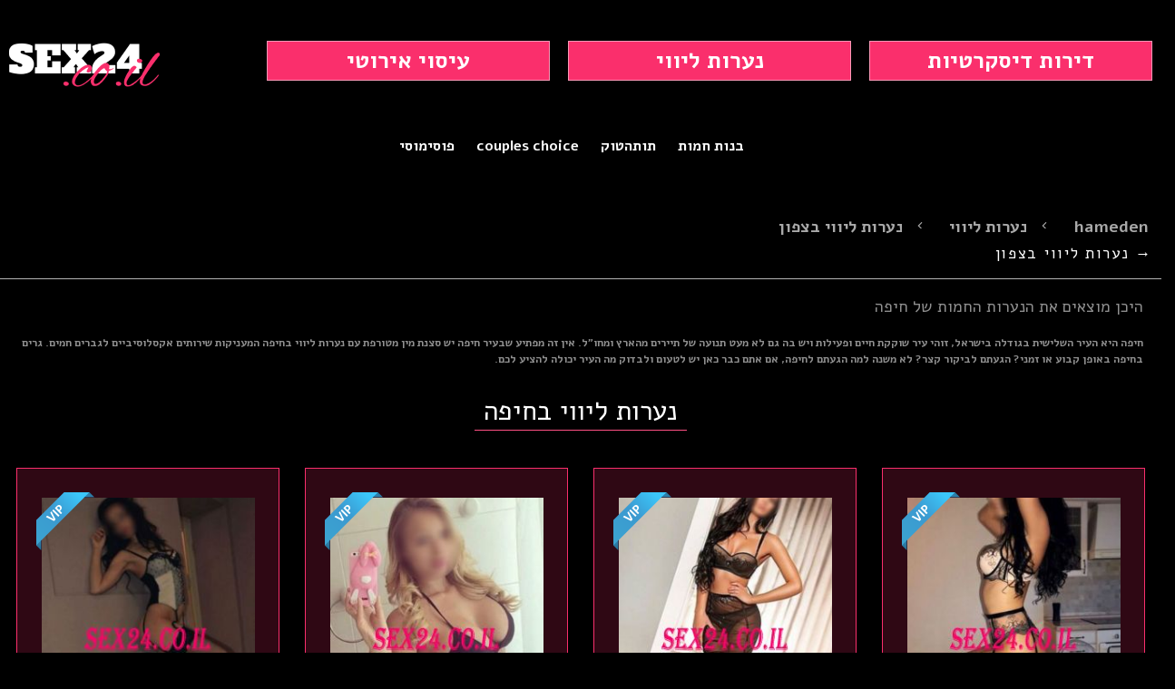

--- FILE ---
content_type: text/html; charset=UTF-8
request_url: https://hameden.com/service/escorts-haifa/
body_size: 5457
content:

<!doctype html>
<html lang="he">
<head>
<meta name="ahrefs-site-verification" content="f3cc0baceecb7e4bf0823a866549cd26f6be16c4d38df2f476a48ec6a4214fd2">
<base href="https://hameden.com/">
<meta charset="UTF-8" />
<meta name="viewport" content="width=device-width, initial-scale=1, shrink-to-fit=no">
<meta http-equiv="X-UA-Compatible" content="IE=edge" />

<title>נערות ליווי בחיפה - הבילוי שלך מתחיל כאן - hameden.com </title>
<meta name="description" content=" נערות ליווי בחיפה כוסיות מפנקות לבילוי מטורף בשילוב של משחקי תפקידים לבחירתך. חיפשת נערות ליווי בחיפה? אתה במקום ממש נכון, היכנס ותבדוק באתר כבר עכשיו!" />
<meta name="Keywords" content="נערות ליווי בחיפה" />

<link rel="stylesheet" href="/wp-content/themes/twenty-four/libs/bootstrap/css/bootstrap.min.css">
<link rel="stylesheet" href="/wp-content/themes/twenty-four/css/style.css">	

<link rel="canonical" href="https://hameden.com/service/escorts-haifa/" />

	<script type="text/javascript">
		WebFontConfig = {
			google: { families: [ 'Alegreya+Sans:100,100i,300,300i,400,400i,500,500i&amp;subset=latin,latin-ext' ] }
		};
		(function() {
			var wf = document.createElement('script');
			wf.src = 'https://ajax.googleapis.com/ajax/libs/webfont/1/webfont.js';
			wf.type = 'text/javascript';
			wf.async = 'true';
			var s = document.getElementsByTagName('script')[0];
			s.parentNode.insertBefore(wf, s);
		})(); 
	</script>		

 <script type="application/ld+json"> { "@context": "https://schema.org/", "@type": "BreadcrumbList", "itemListElement": [  { "@type": "ListItem", "position": 1, "name": "hameden", "item": "https://hameden.com/" }, { "@type": "ListItem", "position": 2, "name": "Categories", "item": "https://hameden.com/service/" }, { "@type": "ListItem", "position": 3, "name": "נערות ליווי", "item": "https://hameden.com/service/escorts/" }, { "@type": "ListItem", "position": 4, "name": "נערות ליווי בצפון", "item": "https://hameden.com/service/escorts-north/" }, { "@type": "ListItem", "position": 5, "name": "נערות ליווי בחיפה", "item": "https://hameden.com/service/escorts-haifa/" } ]}</script>	
	
<link rel="shortcut icon" href="/wp-content/themes/twenty-four/img/favicon.ico" type="image/x-icon">	
	
<!-- Global site tag (gtag.js) - Google Analytics -->
<script async src="https://www.googletagmanager.com/gtag/js?id=G-K64Z6M9DP6"></script>
<script>
  window.dataLayer = window.dataLayer || [];
  function gtag(){dataLayer.push(arguments);}
  gtag('js', new Date());

  gtag('config', 'G-K64Z6M9DP6');
</script>	
</head>
<body class="twenty-four" dir="rtl">
	<div class="main main__catalog twenty-four_main"> 
		<header class="header twenty-four_header">
	<div class="container twenty-four_header_block_a">
		<nav class="navbar navbar-expand-md navbar-light twenty-four_nav"> 
			<a class="navbar-brand" href="/" title="hameden.com"></a>
			<button class="navbar-toggler" type="button" data-toggle="collapse" data-target="#navbarToggler" aria-controls="navbarToggler" aria-expanded="false" aria-label="Toggle navigation"> <span class="navbar-toggler-icon"></span> </button>
			<div class="collapse navbar-collapse twenty-four_header_block_b" id="navbarToggler">
				<ul class="navbar-nav twenty-four_header_block_c">
					  <li class="nav-item"> <a class="nav-link" href="/service/apt-discrete/" title="דירות דיסקרטיות">דירות דיסקרטיות</a> </li> <li class="nav-item"> <a class="nav-link" href="/service/escorts/" title="נערות ליווי">נערות ליווי</a> </li> <li class="nav-item"> <a class="nav-link" href="/service/massage-erotic/" title="עיסוי אירוטי">עיסוי אירוטי</a> </li>
				</ul>
			</div>
		</nav>
	</div>
</header>
<div class="loop2">
<a href="https://banothamot.org/" class="loop3" title="בנות חמות" rel="nofollow">בנות חמות</a>
<a href="https://tutatok.com/" class="loop3" title="תותהטוק" rel="nofollow">תותהטוק</a>
<a href="https://coupleschoice.com/" class="loop3" title="couples choice" rel="nofollow">couples choice</a>
<a href="https://pusimusi.com/" class="loop3" title="פוסימוסי" rel="nofollow">פוסימוסי</a>	
</div> 

		<div class="wrapper wrapper__catalog twenty-four_wrapper">

			<div class="container twenty-four_catalog_block_a">
				<div class="row">
					<div class="col-lg-12">

						<div class="">
<ul class="bread_crumbs">
  <li><a href="https://hameden.com/" title="hameden"><span>&nbsp;hameden&nbsp;</span></a> </li>
<li><a href="https://hameden.com/service/escorts/" title="נערות ליווי"><span>&nbsp;נערות ליווי&nbsp;</span></a> </li> <li><a href="https://hameden.com/service/escorts-north/" title="נערות ליווי בצפון"><span>&nbsp;נערות ליווי בצפון&nbsp;</span></a> </li>
</ul>
</div>	
						<h1 class="title">נערות ליווי בחיפה</h1>
						 <div class="back-btn"> <a class="return-back" href="/service/escorts-north/">→ נערות ליווי בצפון</a> </div> 
						<div class="texts"><h2>היכן מוצאים את הנערות החמות של חיפה</h2>
<p>חיפה היא העיר השלישית בגודלה בישראל, זוהי עיר שוקקת חיים ופעילות ויש בה גם לא מעט תנועה של תיירים מהארץ ומחו"ל. אין זה מפתיע שבעיר חיפה יש סצנת מין מטורפת עם נערות ליווי בחיפה המעניקות שירותים אקסלוסיביים לגברים חמים. גרים בחיפה באופן קבוע או זמני? הגעתם לביקור קצר? לא משנה למה הגעתם לחיפה, אם אתם כבר כאן יש לטעום ולבדוק מה העיר יכולה להציע לכם.</p>
</div>

					</div>
				</div>
			</div>

			<div class="grid__wrapper twenty-four_catalog_block_b">
				<div class="container twenty-four_catalog_block_c">
					<div class="row">
						<div class="col-lg-3 col-md-4">
	<div class="grid__card featured">
		<a href="/profile/חם-עם-הופעתו-של-המודל-ליווי/" title="חם, עם הופעתו של המודל, ליווי">
		<div class="grid__card__inside twenty-four_user_profile_block_a">
			<div class="grid__picture twenty-four_user_profile_block_b">		
				<div class="grid__label_wrapper twenty-four_user_profile_block_c">
				
				<span class="grid__label vip">VIP</span>
				
				</div>	
				<div class="grid__picture_wrap twenty-four_user_profile_block_d">
					<img alt="חם, עם הופעתו של המודל, ליווי" title="חם, עם הופעתו של המודל, ליווי" src="assets/cache/images/assets/uploads/1448/images/346h6t2hg6-250x330-a15.jpg"> 
				</div>
			</div>
			<div class="grid__description twenty-four_user_profile_block_f">
				<h3 class="grid__title twenty-four_user_profile_block_g">חם, עם הופעתו של המודל, ליווי</h3>
				 <div class="grid__city"> <span class="grid__city_icon"></span> <span> כל הצפון </span> </div> 
				<p class="grid__description_text twenty-four_user_profile_block_x"> שמש, מחניק, אישה. אני אראה לך הרבה מעניין ולא ידוע, אתה מציב. הניחוח של הבושם שלי יהיה לרתק אותך... </p>
			</div>
		</div>
		</a>	
	</div>
</div><div class="col-lg-3 col-md-4">
	<div class="grid__card featured">
		<a href="/profile/מגניב-וסיגים-מספק-שירותי-ליווי-עילית/" title="מגניב וסיגים, מספק שירותי ליווי עילית">
		<div class="grid__card__inside twenty-four_user_profile_block_a">
			<div class="grid__picture twenty-four_user_profile_block_b">		
				<div class="grid__label_wrapper twenty-four_user_profile_block_c">
				
				<span class="grid__label vip">VIP</span>
				
				</div>	
				<div class="grid__picture_wrap twenty-four_user_profile_block_d">
					<img alt="מגניב וסיגים, מספק שירותי ליווי עילית" title="מגניב וסיגים, מספק שירותי ליווי עילית" src="assets/cache/images/assets/uploads/838/images/346g36h346h-250x330-bd9.jpg"> 
				</div>
			</div>
			<div class="grid__description twenty-four_user_profile_block_f">
				<h3 class="grid__title twenty-four_user_profile_block_g">מגניב וסיגים, מספק שירותי ליווי עילית</h3>
				 <div class="grid__city"> <span class="grid__city_icon"></span> <span> כל הצפון </span> </div> 
				<p class="grid__description_text twenty-four_user_profile_block_x"> חומר נפץ, ילדה. עם שלל גודל. לדבר איתי, אתה גם יקר סמים. כרטיסי שכחן לבקר את... </p>
			</div>
		</div>
		</a>	
	</div>
</div><div class="col-lg-3 col-md-4">
	<div class="grid__card featured">
		<a href="/profile/בברכה-מועיל-מזמין/" title="בברכה, מועיל, מזמין">
		<div class="grid__card__inside twenty-four_user_profile_block_a">
			<div class="grid__picture twenty-four_user_profile_block_b">		
				<div class="grid__label_wrapper twenty-four_user_profile_block_c">
				
				<span class="grid__label vip">VIP</span>
				
				</div>	
				<div class="grid__picture_wrap twenty-four_user_profile_block_d">
					<img alt="בברכה, מועיל, מזמין" title="בברכה, מועיל, מזמין" src="assets/cache/images/assets/uploads/1451/images/6-250x330-da3.jpg"> 
				</div>
			</div>
			<div class="grid__description twenty-four_user_profile_block_f">
				<h3 class="grid__title twenty-four_user_profile_block_g">בברכה, מועיל, מזמין</h3>
				 <div class="grid__city"> <span class="grid__city_icon"></span> <span> כל הצפון </span> </div> 
				<p class="grid__description_text twenty-four_user_profile_block_x"> לפלרטט, אישה יפה. אך ורק בנפרד וביעילות. הבחורה הכי יפה עושה את הטוב ביותר עיסוי עם ידיים רכות. אהבה... </p>
			</div>
		</div>
		</a>	
	</div>
</div><div class="col-lg-3 col-md-4">
	<div class="grid__card featured">
		<a href="/profile/שובה-לב-וחסר-מעצורים-עם-ירכיים-צרות/" title="שובה לב וחסר מעצורים, עם ירכיים צרות">
		<div class="grid__card__inside twenty-four_user_profile_block_a">
			<div class="grid__picture twenty-four_user_profile_block_b">		
				<div class="grid__label_wrapper twenty-four_user_profile_block_c">
				
				<span class="grid__label vip">VIP</span>
				
				</div>	
				<div class="grid__picture_wrap twenty-four_user_profile_block_d">
					<img alt="שובה לב וחסר מעצורים, עם ירכיים צרות" title="שובה לב וחסר מעצורים, עם ירכיים צרות" src="assets/cache/images/assets/uploads/1449/images/67hb4574h76-250x330-4d5.jpg"> 
				</div>
			</div>
			<div class="grid__description twenty-four_user_profile_block_f">
				<h3 class="grid__title twenty-four_user_profile_block_g">שובה לב וחסר מעצורים, עם ירכיים צרות</h3>
				 <div class="grid__city"> <span class="grid__city_icon"></span> <span> כל הצפון </span> </div> 
				<p class="grid__description_text twenty-four_user_profile_block_x"> המורה, ילדה מתוקה. נהדר, תקשורת נעימה תקשורת. בלעדיות, ייחודיות, קוסמת, נותן פנטסטי אורגזמות, ארוך... </p>
			</div>
		</div>
		</a>	
	</div>
</div><div class="col-lg-3 col-md-4">
	<div class="grid__card ">
		<a href="/profile/תמונות-שלי-מחפש-חבר-הימורים/" title="תמונות שלי, מחפש חבר, הימורים">
		<div class="grid__card__inside twenty-four_user_profile_block_a">
			<div class="grid__picture twenty-four_user_profile_block_b">		
				<div class="grid__label_wrapper twenty-four_user_profile_block_c">
				
				
				
				</div>	
				<div class="grid__picture_wrap twenty-four_user_profile_block_d">
					<img alt="תמונות שלי, מחפש חבר, הימורים" title="תמונות שלי, מחפש חבר, הימורים" src="assets/cache/images/assets/uploads/847/images/eryn53y4-250x330-159.jpg"> 
				</div>
			</div>
			<div class="grid__description twenty-four_user_profile_block_f">
				<h3 class="grid__title twenty-four_user_profile_block_g">תמונות שלי, מחפש חבר, הימורים</h3>
				 <div class="grid__city"> <span class="grid__city_icon"></span> <span> כל הצפון </span> </div> 
				<p class="grid__description_text twenty-four_user_profile_block_x"> עליז, רך, אישה. בדירה לא בא. מקסים יהיה להכיר את בזבזני, טייקון הנפט. מי שמגיע למוזיאון רק כדי לראות... </p>
			</div>
		</div>
		</a>	
	</div>
</div><div class="col-lg-3 col-md-4">
	<div class="grid__card ">
		<a href="/profile/חיוני-ואמיתי-עם-רגליים-חטובות/" title="חיוני ואמיתי, עם רגליים חטובות">
		<div class="grid__card__inside twenty-four_user_profile_block_a">
			<div class="grid__picture twenty-four_user_profile_block_b">		
				<div class="grid__label_wrapper twenty-four_user_profile_block_c">
				
				
				
				</div>	
				<div class="grid__picture_wrap twenty-four_user_profile_block_d">
					<img alt="חיוני ואמיתי, עם רגליים חטובות" title="חיוני ואמיתי, עם רגליים חטובות" src="assets/cache/images/assets/uploads/2586/images/635bn34-63-250x330-759.jpg"> 
				</div>
			</div>
			<div class="grid__description twenty-four_user_profile_block_f">
				<h3 class="grid__title twenty-four_user_profile_block_g">חיוני ואמיתי, עם רגליים חטובות</h3>
				 <div class="grid__city"> <span class="grid__city_icon"></span> <span> חיפה </span> </div> 
				<p class="grid__description_text twenty-four_user_profile_block_x"> חמוד ואינטימי, ברונטית, מטופח ומלא תשוקה. חמוד החיה. באמת חיבה במיטה, עם גוף יפה. אוהב לעסוק עם סקס... </p>
			</div>
		</div>
		</a>	
	</div>
</div><div class="col-lg-3 col-md-4">
	<div class="grid__card ">
		<a href="/profile/נימפומנית-את-לבבות-המפורסם-ייתן-את-התענוג/" title="נימפומנית את לבבות המפורסם, ייתן את התענוג.">
		<div class="grid__card__inside twenty-four_user_profile_block_a">
			<div class="grid__picture twenty-four_user_profile_block_b">		
				<div class="grid__label_wrapper twenty-four_user_profile_block_c">
				
				
				
				</div>	
				<div class="grid__picture_wrap twenty-four_user_profile_block_d">
					<img alt="נימפומנית את לבבות המפורסם, ייתן את התענוג." title="נימפומנית את לבבות המפורסם, ייתן את התענוג." src="assets/cache/images/assets/uploads/963/images/5463y4-250x330-23f.jpg"> 
				</div>
			</div>
			<div class="grid__description twenty-four_user_profile_block_f">
				<h3 class="grid__title twenty-four_user_profile_block_g">נימפומנית את לבבות המפורסם, ייתן את התענוג.</h3>
				 <div class="grid__city"> <span class="grid__city_icon"></span> <span> כל הצפון </span> </div> 
				<p class="grid__description_text twenty-four_user_profile_block_x"> להיפגש בדירה, להזמין רק ביום, במיוחד נאותה גברים. מדהים, יצירתי, נלהב. ללא כתר: פאתוס. ללכת לבריכה... </p>
			</div>
		</div>
		</a>	
	</div>
</div><div class="col-lg-3 col-md-4">
	<div class="grid__card ">
		<a href="/profile/מגניב-ומקסים-יש-גוף-טעים/" title="מגניב ומקסים, יש גוף טעים">
		<div class="grid__card__inside twenty-four_user_profile_block_a">
			<div class="grid__picture twenty-four_user_profile_block_b">		
				<div class="grid__label_wrapper twenty-four_user_profile_block_c">
				
				
				
				</div>	
				<div class="grid__picture_wrap twenty-four_user_profile_block_d">
					<img alt="מגניב ומקסים, יש גוף טעים" title="מגניב ומקסים, יש גוף טעים" src="assets/cache/images/assets/uploads/1038/images/rumr7umrtny-250x330-5c9.jpg"> 
				</div>
			</div>
			<div class="grid__description twenty-four_user_profile_block_f">
				<h3 class="grid__title twenty-four_user_profile_block_g">מגניב ומקסים, יש גוף טעים</h3>
				 <div class="grid__city"> <span class="grid__city_icon"></span> <span> כל הצפון </span> </div> 
				<p class="grid__description_text twenty-four_user_profile_block_x"> בבקשה לכתוב חוות דעת. אתה יכול לבוא לבקר, אתה יכול לשאול את עצמך. יפה, יפה, מצחיקה. אני יודע איך... </p>
			</div>
		</div>
		</a>	
	</div>
</div><div class="col-lg-3 col-md-4">
	<div class="grid__card ">
		<a href="/profile/פנתר-ומשכיל-יש-מתוק-השד/" title="פנתר ומשכיל, יש מתוק השד">
		<div class="grid__card__inside twenty-four_user_profile_block_a">
			<div class="grid__picture twenty-four_user_profile_block_b">		
				<div class="grid__label_wrapper twenty-four_user_profile_block_c">
				
				
				
				</div>	
				<div class="grid__picture_wrap twenty-four_user_profile_block_d">
					<img alt="פנתר ומשכיל, יש מתוק השד" title="פנתר ומשכיל, יש מתוק השד" src="assets/cache/images/assets/uploads/955/images/2%282%29-250x330-24f.jpg"> 
				</div>
			</div>
			<div class="grid__description twenty-four_user_profile_block_f">
				<h3 class="grid__title twenty-four_user_profile_block_g">פנתר ומשכיל, יש מתוק השד</h3>
				 <div class="grid__city"> <span class="grid__city_icon"></span> <span> כל הצפון </span> </div> 
				<p class="grid__description_text twenty-four_user_profile_block_x"> חיבה, עדין. בחורה מושכת יהיה להאיר את הפנאי משעמם. יש קומץ. חדר... </p>
			</div>
		</div>
		</a>	
	</div>
</div>
					</div>
				</div>
			</div>

			<div class="container twenty-four_catalog_block_d">
				<div class="row">
					<div class="col-lg-12">
						<div class="texts"><h3>היכן ניתן למצוא נערות ליווי בחיפה?</h3>
<p>פעם היינו מחפשים זונות רחוב בסמטאות החשוכות הסמוכות לאזורי הבילויים. הזונות אולי עדיין נמצאות שם אך הקהל הישראלי רוצה שירות אקסלוסיבי ברמת של VIP, שירות כזה המתאים לאנשי עסקים ותיירים ולא חוויות זולות. מסיבה זו מי שמחפש נערות ליווי בחיפה מעדיף לחפשן באינטרנט. ישנם אתרי אינטרנט ופורטלים העוסקים בסקס, שם ניתן למצוא מודעות של נערות ליווי בחיפה. לצורך הנוחיות יש שם תמונות של הבחורות, מה שמקל עליכם למצוא את הבחורה שאתם רוצים (שמתאימה לטעם האישי שלכם). האינטרנט מייעל מאוד את תהליך החיפוש אחר נערות ליווי ומבטיח את שביעות הרצון של הלקוח. שימו לב שבמודעות ובתמונות תוכלו לראות נערות ליווי ממוצא אתני שונה: ישראליות, מרוקאיות, ערביות, רוסיות, פולניות, שחורות, סיניות ועוד. פשוט יש מבחר גדול.</p> 
<p>עוד אפשרות למחפשי נערות ליווי בחיפה היא לגשת לאחד ממכוני הליווי של העיר. אם ננסה לסדר לכם את זה בראש בצורת יתרונות וחסרונות אז זה פחות או יותר כך:</p>
<ul>
<li>היתרונות של מכון ליווי בחיפה – אתם מקבלים עסקה של הכול כלול; כלומר אתם מגיעים אל מכון הליווי ושם אתם מוצאים את הבחורה וגם את החדר שבו תבלו איתה. אין צורך להזמין נערות ליווי בחיפה וחדר בנפרד.</li> 
<li>החסרון של מכון ליווי – במכון הליווי אתם בוחרים מתוך קבוצה מצומצמת של נערות אשר נמצאות שם בזמן הביקור שלכם. בהחלט יתכן שיש מחבר גדול ומכובד אבל במודעות באינטרנט תוכלו למצוא מבחר הרבה יותר גדול.</li>
</ul>
<h2>רוצה להזמין נערת ליווי אבל אין לי מקום</h2>
<p>אם אין לך דירה פנויה זו עדיין לא סיבה לוותר על בילוי עם נערות ליווי בחיפה. בעיר ישנן דירות דיסקרטיות בהן יש חדרים מתאימים. ניתן להזמיו נערות ליווי ולבלות איתן בחדר נעים ודיסקרטי כאשר אתם משלמים לפי שעה. דירות דיסקרטיות הן הפתרון המועדף על רוב הגברים.</p></div>
					</div>
				</div>
			</div>

			<div class="container twenty-four_catalog_block_e">
				<div class="row">
					<div class="col-lg-12">
						
					</div>
				</div>
			</div>

		</div>      

		  <footer class="footer twenty-four_footer">
    <div class="container twenty-four_footer_block_a">
      <div class="row">
        <div class="col-lg-12">
          <div class="footer__nav_wrap twenty-four_footer_block_b">
            <ul class="footer__nav twenty-four_footer_block_c">
				
				<li class="li">
					<a href="/" title="hameden"  rel="nofollow">hameden</a>
				</li>
				<li class="li">
					<a href="/contact/" title="צור קשר"  rel="nofollow">צור קשר</a>
				</li>	
            </ul>
          </div>
          <div class="footer__copyright twenty-four_footer_block_d">
			  <p class="footer__copy_text twenty-four_footer_block_f">
				  &copy; 2025&nbsp;|&nbsp; מופעל על ידי <a class="footer__copyright_link" href="sitemap/">hameden.com</a>&nbsp;
			  </p>
          </div>
        </div>
      </div>
    </div>
  </footer> 
	</div>
	<script src="https://code.jquery.com/jquery-3.4.1.slim.min.js"></script> 
<script src="/wp-content/themes/twenty-four/libs/lightslider/js/lightslider.min.js"></script>
<script src="/wp-content/themes/twenty-four/libs/lightslider/js/lightgallery-all.min.js"></script>
<script src="/wp-content/themes/twenty-four/libs/bootstrap/js/bootstrap.bundle.min.js"></script> 
<script src="/wp-content/themes/twenty-four/js/common.js"></script>
<link rel="stylesheet" href="https://stackpath.bootstrapcdn.com/font-awesome/4.7.0/css/font-awesome.min.css">    
<script defer src="https://static.cloudflareinsights.com/beacon.min.js/vcd15cbe7772f49c399c6a5babf22c1241717689176015" integrity="sha512-ZpsOmlRQV6y907TI0dKBHq9Md29nnaEIPlkf84rnaERnq6zvWvPUqr2ft8M1aS28oN72PdrCzSjY4U6VaAw1EQ==" data-cf-beacon='{"version":"2024.11.0","token":"30f3486240e74921a360aa798e7442f3","r":1,"server_timing":{"name":{"cfCacheStatus":true,"cfEdge":true,"cfExtPri":true,"cfL4":true,"cfOrigin":true,"cfSpeedBrain":true},"location_startswith":null}}' crossorigin="anonymous"></script>
</body>
</html>

--- FILE ---
content_type: text/css; charset=UTF-8
request_url: https://hameden.com/wp-content/themes/twenty-four/css/style.css
body_size: 7462
content:
/***********
# all
***********/
@import url('https://fonts.googleapis.com/css2?family=PT+Sans+Narrow&display=swap');
@import url('https://fonts.googleapis.com/css2?family=Alef:wght@400;700&display=swap');
html {
    overflow-x: hidden;
}
body {
    color: #fff;
    font-size: 13px;
    direction: rtl;
    background: #000;
    overflow-x: hidden;
    font-family: Alef;
    font-style: normal;
    font-weight: bold;
    line-height: 34px;
}

a,
button {
    font-size: #fff;
}


a:link, a:visited, .link {
    color: #9e025d;
    text-decoration: none;
    font-size: 1em;
    cursor: pointer
}
a:hover, a:active, .link:hover {
    text-decoration: none;
    color: #9e025d
}


.title {
    color: #fff;
    margin: 40px 0 20px 0;
    font-family: Arial;
    font-style: normal;
    font-weight: bold;
    font-size: 25px;
    line-height: 29px;
}

.bread_crumbs {
    list-style: none;
    padding: 0;
    margin: 40px auto 2px auto;
    display: flex;
    justify-content: flex-start;
    flex-wrap: wrap;
    max-width: 1303px;
}

.bread_crumbs li {
    display: inline-block;
    vertical-align: middle;
}

.bread_crumbs li {
    padding: 0 0 0 41px;
    position: relative;
    z-index: 0;
    line-height: 0;
}

.bread_crumbs li:first-child {
    padding-right: 0;
}

.bread_crumbs li:not(:last-child):after {
    content: '';
    position: absolute;
    z-index: 0;
    width: 24px;
    height: 7px;
    right: auto;
    left: 11px;
    top: 7px;
    background: url(/wp-content/themes/twenty-four/css/arrow1.png) 0 0 no-repeat;
}

.bread_crumbs a {
    white-space: nowrap;
    font-family: Alef;
    font-style: normal;
    font-weight: bold;
    font-size: 18px;
    line-height: 25px;
    text-align: center;
    color: #A9A9A9;
}

.bread_crumbs a:hover {
    color: #fff;
    text-decoration: none;
}

.nav__cat {
    padding: 1px 7px !important;
    z-index: 0;
    margin: -10px 0 0 0 !important;
    width: 100% !important;
    max-width: 100% !important;
    order: 0 !important;
    border: 0.5px solid rgba(255, 255, 255, 0.2);
    border-left: 0;
    border-right: 0;
}
.nav__cat_list {
    list-style: none;
    padding: 0;
    margin: 0 auto;
    display: flex;
    flex-direction: row;
    flex-wrap: wrap;
    justify-content: space-between;
    max-width: 1250px;
}
.nav__cat_list li {
    width: 25%;
}
.nav__cat_list li a{
    border-top: 0.5px solid rgba(255, 255, 255, 0.2);
}
.nav__cat_list li:nth-child(4n+1){
    border-right: 0.5px solid rgba(255, 255, 255, 0.2);
}
.nav__cat_list li:nth-child(1) a,
.nav__cat_list li:nth-child(2) a,
.nav__cat_list li:nth-child(3) a,
.nav__cat_list li:nth-child(4) a{
    border-top: 0;
    border-right: 0;
}
@media (max-width: 1180px) {
    .nav__cat_list li {
        width: 24%;
    }
    .nav__cat_list li a{
        min-width: 100%;
        height: 100%;
        display: flex;
        align-items: center;
        justify-content: center;
    }
}
@media (min-width: 768px) {
    .nav__cat_list li {
        
    }
}

.nav__cat_list a {
    display: flex;
    font-family: Alef;
    font-style: normal;
    font-weight: normal;
    font-size: 15px;
    line-height: 20px;
    text-align: center;
    letter-spacing: 0.1em;
    color: #FFFFFF;
    padding: 7px 0;
    background: #000;
    border-left: 0.5px solid rgba(255, 255, 255, 0.2);
    justify-content: center;
    align-items: center;
}
.nav__cat_list a:after{
    content: '';
    background: url(/wp-content/themes/twenty-four/css/arrow.png) 0 0 no-repeat;
    width: 9px;
    height: 16px;
    display: block;
    margin: 2px 10px 0 0;
}
.nav__cat_list li:nth-child(1) a{
    border-right: 0.5px solid rgba(255, 255, 255, 0.2);
}
@media (max-width: 992px) {
    .title {
        margin: 0 0 10px 0;
    }
}
@media (max-width: 767.98px) {
    .twenty-four_user_profile_block_x {
    display: none;
    }
    .title {
        margin: 20px 0;
        font-size: 20px;
        line-height: 23px;
    }
    .nav__cat_list a {
        padding: 10px 0;
        width: 100%;
        text-align: center;
        border: none;
        border-top: 0.5px solid rgba(255, 255, 255, 0.2);
    }
    .nav__cat_list li:nth-child(1) a,
    .nav__cat_list li:nth-child(2) a,
    .nav__cat_list li:nth-child(3) a,
    .nav__cat_list li:nth-child(4) a{
        border-top: 0.5px solid rgba(255, 255, 255, 0.2);
        border-right: 0;
    }
    .nav__cat_list li:nth-child(4n+1){
        border-right: 0;
    }
    .nav__cat{
        padding: 0;
        margin: 0;
    }
    .nav__cat_list li:last-child a{
        margin-bottom: 0;
    }
}

.nav__cat_list a:hover,
.nav__cat_list a:active,
.nav__cat_list a:focus{
    color: #D8CC5E;
}

.wrapper {
    padding-top: 0;
}

.back-btn {
    margin: 23px 0 25px 0;
    padding: 0 20px;
    align-items: center;
    height: 43px;
    display: flex;
    flex-direction: row;
    flex-wrap: wrap;
    justify-content: space-between;
    border-bottom: 0.5px solid rgba(255, 255, 255, 0.7);
    width: 100%;
}

a.return-back {
    text-decoration: none;
    cursor: pointer;
    display: block;
    font-family: Alef;
    font-style: normal;
    font-weight: normal;
    font-size: 17px;
    line-height: 27px;
    text-align: center;
    letter-spacing: 0.1em;
    color: #FFFFFF;
    padding: 0 0 10px 0;
    border-bottom: 4px solid transparent;
}
a.return-back:hover{
    color: #D8CC5E;
    border-bottom: 4px solid #D8CC5E;
}
.texts {
    text-align: right;
    padding: 0;
}
.texts h2{
    padding: 0 10px;
    max-width: 1324px;
    margin: 20px auto;
	font-size: 18px;
    color: #909090;
}
.texts h3{
    padding: 0 10px;
    max-width: 1324px;
    margin: 20px auto;
	font-size: 18px;
    color: #909090;
}
.texts p {
    font-size: 12px;
	color: #909090;
    line-height: 18px;
    padding: 0 10px;
    max-width: 1324px;
    margin: 0 auto 10px auto;
}
.texts ul {
    font-size: 12px;
    color: #909090;
}

@media (max-width: 1334px) {
    .container, .container-lg, .container-md, .container-sm, .container-xl {
        max-width: 100%;
        padding: 0 10px;
    }
}

@media (min-width: 1335px) {
    .container, .container-lg, .container-md, .container-sm {
        max-width: 100%;
        padding: 0 10px;
        max-width: 1324px;
    }
}

@media (min-width: 768px) {
    .offset-md-2 {
        margin-right: 16.666667% !important;
    }
}


/***********
# end all
***********/

/***********
# header
***********/
.header {
    position: relative;
}
.header-fixed ~ .wrapper{
    margin-top: 0;
}
.navbar-light .navbar-brand{
    background: url(/wp-content/themes/twenty-four/css/logo.png) 50% 50% no-repeat;
    width: 166px;
    height: 92px;
}
.header-fixed {
    position: inherit;
    top: 0;
    left: 0;
    width: 100%;
    z-index: 1000;
}

.navbar {
    padding: 34px 0 18px 0;
    margin: 0;
    flex-wrap: wrap;
}

.navbar-nav {
    padding: 0;
    margin: -27px 0 0 0;
    justify-content: space-between;
    width: 976px;
}

.navbar-brand {
    width: 315px;
    height: 58px;
    background: url('/assets//images/log222o.png') center center no-repeat;
    background-size: contain;
    padding: 0;
    margin: 0;
    order: 1;
}

.navbar .navbar-nav .nav-link {
    padding: 4px 0;
    margin: 0;
    font-family: Alef;
    font-style: normal;
    font-weight: bold;
    font-size: 25px;
    line-height: 34px;
    text-align: center;
    color: #fff;
    background: #FA2F6C;
    border: 0.5px solid rgba(255, 255, 255, 0.5);
}

.navbar .navbar-nav .nav-link:hover,
.navbar .navbar-nav .nav-link:focus,
.navbar .navbar-nav .nav-link:active{
    color: #D8CC5E;
}
.navbar .nav-item{
    width: 32%;
}
.navbar .nav-item:not(:last-child) {
    
}
@media (max-width: 1199px) {
    .navbar-nav{
        width: 95%;
    }
}
@media (max-width: 991px) {
    .navbar-brand {
        width: 215px;
    }
}
@media (max-width: 792px) {
    .navbar .navbar-nav .nav-link{
        font-size: 20px;
    }
}
@media (max-width: 767.98px) {
    .header {
        display: flex;
        align-items: center;
        border: none;
    }
    .header:before{
        display: none;
    }
    .navbar {
        padding: 12px 0 0 0;
    }
    .navbar-light .navbar-brand{
        background-size: contain;
        width: 123px;
        height: 68px;
    }
    .navbar-brand {
        order: 1;
        width: 215px;
        height: 38px;
        margin: 0;
    }

    .navbar-toggler {
        order: 0;
        position: relative;
        z-index: 5;
        padding: .4rem;
        display: flex;
        align-items: center;
        justify-content: center;
    }
    .navbar-toggler:focus, .navbar-toggler:active {
        outline: none;
    }
    .navbar-toggler .navbar-toggler-icon {
        width: 12px;
        height: 18px;
        background: url(/wp-content/themes/twenty-four/css/menu.png) 0 0 no-repeat;
    }

    .navbar-collapse {
        order: 2;
        position: absolute;
        top: 56px;
        left: 0;
        right: 0;
        min-width: 120px;
        padding: 15px 0;
        -moz-box-shadow: 0 1px 10px 1px rgba(49, 49, 49, .74);
        z-index: 5;
        box-sizing: border-box;
        background: #FA2F6C;
        border: 0.5px solid rgba(255, 255, 255, 0.5);
    }
    .navbar-collapse.show{
        border-top: 0;
    }
    .navbar-nav{
        padding: 0;
        margin: 0;
        justify-content: space-between;
        width: 100%;
    }
    .navbar .nav-item:nth-child(n) {
        padding: 0;
        text-align: center;
        margin: 0 auto;
        width: 100%;
    }

    .navbar .navbar-nav .nav-link {
        display: block;
        padding: 7px 0;
        vertical-align: top;
        font-family: Alef;
        font-style: normal;
        font-weight: bold;
        font-size: 20px;
        line-height: 27px;
        text-align: center;
        color: #fff;
        border: none;
        margin: 0 auto 10px auto;
    }
    .navbar .navbar-nav li:last-child .nav-link {
        margin-bottom: 0;
    }
    .navbar .navbar-nav .nav-link:hover,
    .navbar .navbar-nav .nav-link:focus,
    .navbar .navbar-nav .nav-link:active{
        color: #9e025d;
    }
    .navbar-toggler:after{
        content: 'תפריט';
        font-family: Arial;
        font-style: normal;
        font-weight: normal;
        font-size: 22px;
        line-height: 25px;
        text-align: center;
        letter-spacing: 0.01em;
        text-transform: uppercase;
        color: #fff;
        margin-right: 10px;
    }
    .navbar .navbar-toggler{
        box-sizing: border-box;
        width: 145px;
        height: 44px;
        background: #FA2F6C;
        border: 0.5px solid rgba(255, 255, 255, 0.5);
        border-radius: 0;
        margin: -15px 0 0 0;
    }
    .navbar .navbar-toggler[aria-expanded="true"]{
        border-bottom: 0;
        width: 100%;
        margin: 0;
    }

    .nav__cat_list {
        flex-direction: column;
        align-items: flex-start;
        border: none;
    }
    .nav__cat_list li{
        width: 100%;
        margin-top: 0;
    }
}
@media (max-width: 450px) {
    .navbar-toggler:after{
        font-size: 16px;
        line-height: 18px;
    }
}
@media (max-width: 359px) {
    .navbar-brand{
        width: 170px;
    }
}

/***********
# end header
***********/

/***********
# footer
***********/
.footer__nav_wrap {
    border-top: 0;
    padding: 0;
}

.footer__nav {
    list-style: none;
    padding: 34px 0 34px 0;
    margin: 0;
    display: flex;
    text-align: center;
    align-items: center;
    justify-content: center;
}
.footer__nav li:first-child{
    display: none;
}
.footer__nav li:last-child {
    margin: 0 0 0 0;
}

.footer__nav a {
    font-family: Arial;
    font-style: normal;
    font-weight: normal;
    font-size: 25px;
    line-height: 29px;
    color: #fff;
    border: 1px solid #FFFFFF;
    border-bottom: 2px solid #FA2F6C;
    padding: 11px 24px;
    content: 'םוסרפ';
}

.footer__nav a:hover {
    text-decoration: none;
}

.footer__nav a:hover,
.footer__nav a:active,
.footer__nav a:focus {
    color: #fff;
}

.footer__copyright {
    padding-bottom: 20px;
    display: none;
}

.footer__copy_text a,
.footer__copy_text {
    color: #919191;
    font-size: .875em;
    font-weight:300;
    text-align: center;
}
/***********
# end footer
***********/

/***********
# wrapper__main
***********/
.wrapper__main .title {
    text-align: right;
}

.category__container {
    padding: 0;
    margin-bottom: 75px;
    margin-top: 6px;
}
.category__container .category:nth-child(1) .category__body .col-lg-3:nth-child(1){
    background: url(/wp-content/themes/twenty-four/css/bg3.jpg) 0 0 no-repeat;
}
.category__container .category:nth-child(1) .category__body .col-lg-3:nth-child(2){
    background: url(/wp-content/themes/twenty-four/css/bg2.jpg) 0 0 no-repeat;
}
.category__container .category:nth-child(1) .category__body .col-lg-3:nth-child(3){
    background: url(/wp-content/themes/twenty-four/css/bg1.jpg) 0 0 no-repeat;
}
.category__container .category:nth-child(1) .category__body .col-lg-3:nth-child(4){
    background: url(/wp-content/themes/twenty-four/css/bg.jpg) 0 0 no-repeat;
}
.category__container .category:nth-child(2) .category__body .col-lg-3:nth-child(1){
    background: url(/wp-content/themes/twenty-four/css/bg7.jpg) 0 0 no-repeat;
}
.category__container .category:nth-child(2) .category__body .col-lg-3:nth-child(2){
    background: url(/wp-content/themes/twenty-four/css/bg6.jpg) 0 0 no-repeat;
}
.category__container .category:nth-child(2) .category__body .col-lg-3:nth-child(3){
    background: url(/wp-content/themes/twenty-four/css/bg5.jpg) 0 0 no-repeat;
}
.category__container .category:nth-child(2) .category__body .col-lg-3:nth-child(4){
    background: url(/wp-content/themes/twenty-four/css/bg4.jpg) 0 0 no-repeat;
}
.category__container .category:nth-child(3) .category__body .col-lg-3:nth-child(1){
    background: url(/wp-content/themes/twenty-four/css/bg11.jpg) 0 0 no-repeat;
}
.category__container .category:nth-child(3) .category__body .col-lg-3:nth-child(2){
    background: url(/wp-content/themes/twenty-four/css/bg10.jpg) 0 0 no-repeat;
}
.category__container .category:nth-child(3) .category__body .col-lg-3:nth-child(3){
    background: url(/wp-content/themes/twenty-four/css/bg9.jpg) 0 0 no-repeat;
}
.category__container .category:nth-child(3) .category__body .col-lg-3:nth-child(4){
    background: url(/wp-content/themes/twenty-four/css/bg8.jpg) 0 0 no-repeat;
}
@media (max-width: 767.98px) {
    .category__container {
        padding: 0;
    }
    .category__container {
        margin-top: 0;
        margin-bottom: 20px;
    }
    .footer__nav a{
        font-size: 15px;
        line-height: 17px;
    }
}
@media (max-width: 450px) {
    
}
@media (min-width: 768px) {
    .category:not(:last-child) {
        margin-bottom: 35px;
    }
}

.category__header {
    background: none;
    padding: 0;
    text-align: right;
    margin-bottom: 16px;
}
@media (max-width: 1295px) {
    
}
@media (max-width: 1199px) {
    
}
@media (max-width: 992px) {
    
}
@media (max-width: 960px) {
    
}
@media (max-width: 767.98px) {
    
}
@media (max-width: 660px) {
    
}
@media (max-width: 480px) {
    
}
@media (max-width: 510px) {
    
}
@media (max-width: 480px) {
    
}
@media (max-width: 375px) {
    
}
.category__title {
    margin: 0;
    padding: 0 0 9px 0;
    font-family: Arial;
    font-style: normal;
    font-weight: bold;
    font-size: 25px;
    line-height: 29px;
    text-align: right;
    color: #fff;
    border-bottom: 1px solid #FF5084;
    width: fit-content;
}

@media (max-width: 767.98px) {
    .category__title {
        font-size: 20px;
        line-height: 23px;
        margin-bottom: 38px;
    }
}
@media (max-width: 450px) {
    .category__title {
        margin-bottom: 28px;
    }
}

@media (min-width: 768px) {
    .category__body {
        padding: 15px 0;
    }
}
.category__body .row{
    margin: 0;
    justify-content: space-between;
}
.category__body .col-lg-3{
    padding: 0;
    -ms-flex: 0 0 23.3%;
    flex: 0 0 23.3%;
    max-width: 23.3%;
}
.category__item {
    list-style: none;
    margin: 0;
    display: flex;
    flex-wrap: wrap;
    width: 100%;
    max-width: 100%;
    padding: 0;
    border-bottom: 2px solid #FA2F6C;
}
.category__item li,
.category__caption {
    text-align: right;
    width: 100%;
    margin: 0;
}
.category__item li:first-child{
    
}
.category__item li:last-child{
    
}
.category__caption,
.category__item li a,
.category__caption a {
    font-family: Arial;
    font-style: normal;
    font-weight: bold;
    font-size: 16px;
    line-height: 18px;
    color: #fff;
    text-align: center;
    display: block;
    border: 0.5px solid rgba(255, 255, 255, 0.2);
    border-top: 0;
    padding: 11.3px 5px;
}

@media (max-width: 767.98px) {
    .category__body .col-lg-3{
        -ms-flex: 0 0 50%;
        flex: 0 0 50%;
        max-width: 303px;
        margin-bottom: 30px;
        min-height: 250px;
    }
}
@media (max-width: 630px) {
    .category__body .col-lg-3{
        -ms-flex: 0 0 303px;
        flex: 0 0 303px;
        max-width: 303px;
        margin: 0 auto 30px auto;
        min-height: 250px;
    }
}
.category__item li a:hover,
.category__caption a:hover {
    color: #fff;
}

.category__caption {
    margin: 180px 0 0 0;
    max-width: 100%;
    text-align: center;
    padding: 0;
    border: none;
    border-top: 2px solid #FA2F6C;
}
@media (max-width: 767.98px) {
    
}
/***********
# end wrapper__main
***********/

/***********
# wrapper__catalog
***********/
.wrapper__catalog {
    padding-bottom: 50px;
    position: relative;
    display: flex;
    flex-wrap: wrap;
    justify-content: center;
}
.wrapper__catalog > .container:first-child{
    max-width: 100%;
    padding: 0;
}
.wrapper__catalog .col-lg-12{
    display: flex;
    flex-wrap: wrap;
    position: inherit;
}
.wrapper__catalog .col-lg-12 > div{
    order: 1;
    width: 100%;
    margin: 0 auto;
}
.wrapper__catalog .title {
    font-family: Alef;
    font-style: normal;
    font-weight: normal;
    font-size: 30px;
    line-height: 41px;
    color: #fff;
    order: 2;
    width: auto;
    margin: 18px auto 41px auto;
    max-width: 1305px;
    text-align: center;
    border-bottom: 1px solid #FF5084;
}
@media (max-width: 1334px) {
    .wrapper__catalog .col-lg-12 > div{
        max-width: 100%;
        padding: 0 10px;
    }
    .wrapper__catalog .title{
        max-width: 100%;
        padding: 0 10px;
    }
}
.grid__wrapper .container {
    margin-bottom: 40px;
}
.grid__wrapper .row{
    justify-content: flex-start;
    margin: 0;
}
.grid__wrapper .col-lg-3{
    -ms-flex: 0 0 305px;
    flex: 0 0 305px;
    max-width: 305px;
    margin-bottom: 28px;
    padding-right: 0px;
    padding-left: 0px;
    margin-left: 28px;
}
.grid__wrapper .col-lg-3:nth-child(4n){
    margin-left: 0;
}
.grid__card {
    padding: 32px 26px 32px 27px;
    width: 100%;
    height: 100%;
    text-align: right;
    border: 0.5px solid rgba(255, 255, 255, 0.3);
    box-shadow: 0px 0px 3px rgba(0, 0, 0, 0.51);
}
@media (max-width: 1364px) {
    .grid__wrapper .row {
        justify-content: center;
    }
    .grid__wrapper .container {
        padding: 0 10px;
        max-width: 100%;
    }
    .grid__wrapper .col-lg-3:last-child{
        margin-left: 0;
    }
}
@media (max-width: 1327px) {
    .grid__wrapper .col-lg-3{
        -ms-flex: 0 0 23%;
        flex: 0 0 23%;
    }
}
@media (max-width: 1069px) {
    .grid__wrapper .col-lg-3{
        margin-left: 2.5%;
        margin-bottom: 2.5%;
    }
}
@media (max-width: 1065px) {
    .grid__wrapper .col-lg-3{
        -ms-flex: 0 0 305px;
        flex: 0 0 305px;
    }
    .grid__wrapper .col-lg-3:nth-child(5n){
        margin-left: 2.5%;
    }
    .grid__wrapper .col-lg-3:nth-child(4n){
        margin-left: 2.5%;
    }
    .grid__wrapper .col-lg-3:nth-child(3n){
         margin-left: 0;
    }
    .grid__wrapper .col-lg-3:nth-child(12),
    .grid__wrapper .col-lg-3:nth-child(24),
    .grid__wrapper .col-lg-3:nth-child(30){
        margin-left: 0;
    }
}
@media (max-width: 983px) {
    .grid__wrapper .col-lg-3{
        -ms-flex: 0 0 31%;
        flex: 0 0 31%;
    }
}
@media (max-width: 802px) {
    .grid__wrapper .col-lg-3{
        -ms-flex: 0 0 305px;
        flex: 0 0 305px;
    }
    .grid__wrapper .col-lg-3:nth-child(5n),
    .grid__wrapper .col-lg-3:nth-child(4n){
        margin-left: 2.5%;
    }
    .grid__wrapper .col-lg-3:nth-child(3n){
        margin-left: 2.5%;
    }
    .grid__wrapper .col-lg-3:nth-child(2n){
        margin-left: 0;
    }
    .grid__wrapper .col-lg-3:nth-child(6),
    .grid__wrapper .col-lg-3:nth-child(12),
    .grid__wrapper .col-lg-3:nth-child(10),
    .grid__wrapper .col-lg-3:nth-child(18),
    .grid__wrapper .col-lg-3:nth-child(20),
    .grid__wrapper .col-lg-3:nth-child(24),
    .grid__wrapper .col-lg-3:nth-child(30){
        margin-left: 0;
    }
}
@media (max-width: 767.98px) {
    .wrapper__catalog .row{
        margin: 0;
    }
    .wrapper__catalog .col-lg-12{
        padding: 0 10px;
    }
    .wrapper__catalog .title{
        padding: 0;
    }
    .wrapper__catalog .col-lg-12 > div{
        background: none;
        padding: 0;
    }
    .nav__cat {
        padding: 0 !important;
        border: none;
        border-bottom: 0.5px solid rgba(255, 255, 255, 0.2);
        margin: 20px 0 30px 0 !important;
    }
    .nav__cat_list a:after{
        display: none;
    }
    .grid__card {
        
    }

    .grid__card__inside {
        
    }
    .bread_crumbs{
        margin: 15px 0;
        max-height: 25px;
    }
    .bread_crumbs a{
        font-size: 14px;
    }
}
@media (max-width: 645px) {
    .grid__wrapper .col-lg-3{
        -ms-flex: 0 0 48%;
        flex: 0 0 48%;
    }
}
@media (max-width: 524px) {
    .grid__wrapper .container {
        padding: 0 5px;
    }
    .grid__wrapper .col-lg-3{
        
    }
    .grid__wrapper .col-lg-3:nth-child(2n){
        margin-left: 0;
        margin-right: 0;
    }
    .grid__wrapper .col-lg-3:nth-child(5n){
        
    }
    .grid__wrapper .col-lg-3:nth-child(3n){
        margin-right: 0;
    }
    .grid__wrapper .col-lg-3:nth-child(6),
    .grid__wrapper .col-lg-3:nth-child(12),
    .grid__wrapper .col-lg-3:nth-child(10),
    .grid__wrapper .col-lg-3:nth-child(18),
    .grid__wrapper .col-lg-3:nth-child(20),
    .grid__wrapper .col-lg-3:nth-child(24),
    .grid__wrapper .col-lg-3:nth-child(30){
        margin-left: 0;
        margin-right: 0;
    }
    .grid__card {
        padding: 20px;
    }
}
@media (max-width: 523px) {
    .grid__wrapper .col-lg-3{
        -ms-flex: 0 0 48%;
        flex: 0 0 48%;
    }
}
@media (max-width: 425px) {
    .grid__wrapper .container {
        padding: 0 4px;
    }
}
@media (max-width: 355px) {
    .grid__wrapper .col-lg-3{
        -ms-flex: 0 0 272px;
        flex: 0 0 272px;
        margin: 0 0 20px 0;
    }
    .grid__wrapper .col-lg-3:nth-child(5n),
    .grid__wrapper .col-lg-3:nth-child(3n){
        margin-left: 0;
    }
}
.grid__card.featured {
    background-color: rgba(250, 47, 108, 0.19);
    border: 0.5px solid #FA2F6C;
    box-shadow: 0px 0px 3px rgba(0, 0, 0, 0.51);
}

.grid__picture {
    position: relative;
    z-index: 0;
    margin-bottom: 0;
}

.featured .grid__picture {
    
}

.grid__picture_wrap {
    overflow: hidden;
    height: 330px;
}
@media (max-width: 1327px) {
    .grid__picture_wrap {
        height: auto;
    }
}
@media (max-width: 1199px) {
    .grid__picture_wrap {
        
    }
}
@media (max-width: 1065px) {
    .grid__picture_wrap {
        height: 330px;
    }
}
@media (max-width: 983px) {
    .grid__picture_wrap {
        height: auto;
    }
}
@media (max-width: 802px) {
    .grid__picture_wrap {
        height: 330px;
    }
}
@media (max-width: 645px) {
    .grid__picture_wrap {
        height: auto;
    }
}
@media (max-width: 624px) {
    .grid__picture_wrap {
        
    }
}
@media (max-width: 425px) {
    .grid__picture_wrap {
        height: 200px;
    }
}
@media (max-width: 355px) {
    .grid__picture_wrap {
        height: 330px;
    }
}
.grid__picture img {
    display: block;
    margin: 0 auto;
    margin-top: 0;
    width: 100%;
    height: 100%;
    object-fit: cover;
}

@media (max-width: 767.98px) {
    .grid__picture img {
        
    }
}
@media (max-width: 624px) {
    .grid__picture img {
        
    }
}
@media (max-width: 496px) {
    .grid__picture img {
        
    }
}
.grid__label {
    position: absolute;
    z-index: 0;
    height: 20px;
    background: #f8f8f87a;
    width: 50%;
}

.grid__label.real,
.grid__label.new,
.grid__label.vip,
.grid__label.real-top {
    right: 0;
    left: auto;
    color: red;
    font-weight: 900;
    padding: 0 6px;
    overflow: hidden;
    font-size: 18px;
    line-height: 21px;
    text-align: center;
}

.grid__label.real-top {
    bottom: 11%;
    right: 0;
    background: url(/wp-content/themes/twenty-four/css/real.png) 50% 50% no-repeat;
    width: 100%;
    height: 24px;
    font-size: 0;
}
.grid__label.real{
    top: -5px;
    right: -5px;
    background: url(/wp-content/themes/twenty-four/css/new.png) 0 0 no-repeat;
    width: 64px;
    height: 64px;
    font-size: 0;
}
.grid__label.vip {
    top: -6px;
    right: auto;
    left: -6px;
    background: url(/wp-content/themes/twenty-four/css/vip.png) 0 0 no-repeat;
    width: 64px;
    height: 64px;
    font-size: 0;
    margin: auto;
}

.grid__label.vip + span {
    
}
.grid__label_wrapper {
    background: url(/wp-content/themes/twenty-four/css/plo.png) 100% 100% no-repeat;
    height: calc(100% + 11%);
    width: 100%;
    position: absolute;
    background-size: contain;
}
.grid__label.vip + span + span {
    
}
.grid__title {
    font-family: Arial;
    font-style: normal;
    font-weight: bold;
    font-size: 25px;
    line-height: 29px;
    text-align: center;
    color: #FA2F6C;
    padding: 0;
    align-items: center;
    display: flex;
    justify-content: center;
    height: 100px;
    margin-top: 15%;
}
@media (max-width: 1212px) {
    .grid__title {
        height: 115px;
        padding: 0;
    }
}
@media (max-width: 767.98px) {
    .grid__title {
        
    }
}
@media (max-width: 524px) {
    .grid__title {
        font-size: 20px;
        height: 95px;
    }
}
@media (max-width: 463px) {
    .grid__title {
        font-size: 19px;
    }
}
@media (max-width: 443px) {
    .grid__title {
        height: 120px;
    }
}
@media (max-width: 355px) {
    .grid__title {
        height: 90px;
    }
}
.grid__title a {
    color: #C20F6A;
    font-size: 15px;
    font-weight: 700;
}

.featured .grid__title a {
    color: red;
}

.grid__city {
    align-items: center;
    font-family: Arial;
    font-style: normal;
    font-weight: normal;
    font-size: 20px;
    line-height: 23px;
    text-align: center;
    color: #FFFFFF;
    padding: 0 9px;
    display: table;
    justify-content: center;
    border: 1px solid #FA2F6C;
    border-left: 0;
    border-right: 0;
    margin: 0 auto;
}

.grid__city_icon {
    width: 12px;
    height: 13px;
    margin-right: 5px;
    order: 1;
    display: none;
}

.grid__description_text {
    margin-top: 12px;
    margin-bottom: 0;
    font-family: Arial;
    font-style: normal;
    font-weight: normal;
    font-size: 14px;
    line-height: 20px;
    text-align: center;
    color: #FFFFFF;
}

@media (max-width: 767.98px) {
    .grid__description {
       
    }
    .grid__description_text{
        padding: 0 5px;
    }
}

.grid__pagination {
    list-style: none;
    padding: 0;
    margin: 0 auto;
    display: flex;
    flex-direction: row;
    align-items: center;
    justify-content: center;
}

.grid__pagination li {
    display: block;
    margin-left: 30px;
}

.grid__pagination li:last-child {
    margin-left: 0;
}
.grid__pagination a {
    width: 44px;
    height: 44px;
    font-family: Arial;
    font-style: normal;
    font-weight: bold;
    font-size: 20px;
    line-height: 23px;
    display: flex;
    align-items: center;
    text-align: center;
    justify-content: center;
    color: #000;
    background: #fff;
    border-radius: 50%;
}
.grid__pagination .navigator{
    display: none;
}
.grid__pagination a:hover {
    color: #000;
    background: #FA2F6C;
    text-decoration: none;
}

.grid__pagination li.active a {
    color: #000;
    background: #FA2F6C;
}
/***********
# end wrapper__catalog
***********/

/***********
# wrapper__profile
***********/
.wrapper__profile {
    padding-bottom: 120px;
}
.wrapper__profile ~ footer{
    display: none;
}
.wrapper__profile .title {
    position: absolute;
    font-family: Arial;
    font-style: normal;
    font-weight: bold;
    font-size: 30px;
    line-height: 34px;
    text-align: center;
    color: #fff;
    padding: 6px 5px;
    left: 245px;
    width: 529px;
    top: 160px;
    margin: auto;
    z-index: 1;
    border-bottom: 2px solid #FA2F6C;
}

.lg-outer {
    direction: ltr;
}

.gallery__box_wrapper {
    display: flex;
    flex-direction: row;
    justify-content: space-between;
    margin-bottom: -2px;
    padding-bottom: 48px;
}
@media (max-width: 1334px) {
    .wrapper__profile .title {
        right: 41.6%;
        border: none;
    }
}
@media (max-width: 1100px) {
    .wrapper__profile .title {
        font-size: 25px;
        line-height: 29px;
        right: 42.4%;
    }
}
@media (max-width: 992px) {
    .wrapper__profile .title {
        width: 325px;
        right: 50%;
        top: 130px;
    }
}
@media (max-width: 767.98px) {
    .gallery__box_wrapper {
        flex-direction: column;
        padding-bottom: 0;
    }
    .wrapper__profile .title {
        width: 315px;
        top: 660px;
        margin-left: auto;
        right: 0;
        left: 0;
        border: 1px solid rgba(255, 255, 255, 0.5);
        border-bottom: 2px solid #FA2F6C;
    }
}
@media (max-width: 643px) {
    .wrapper__profile .title {
        top: 655px;
    }
}
@media (max-width: 479px) {
    .wrapper__profile .title {
        width: 280px;
    }
    .footer__nav a{
        width: 240px;
    }
}
@media (max-width: 375px) {
    .grid__pagination li {
        margin-left: 15px;
    }
}
.gallery__carousel {
    display: flex;
    flex-direction: column;
    justify-content: flex-start;
    max-width: 316px;
    flex: 0 0 316px;
    padding-left: 0;
    order: 0;
}
@media (max-width: 992px) {
    .gallery__carousel {
        max-width: 317px;
        flex: 0 0 317px;
    }
}
@media (max-width: 767.98px) {
    .gallery__carousel {
        padding-left: 0;
        max-width: 100%;
        flex: 0 0 100%;
        order: 0;
    }
    .gallery__list li {
      min-height: 450px !important;
    }
}
.gallery {
    width: 100%;
    margin-bottom: 0;
    position: relative;
    z-index: 0;
}
.lSSlideOuter .lSPager.lSGallery{
    margin: -67px 0 7px 0 !important;
}
.lSSlideOuter .lSAction>a{
    background: url(/wp-content/themes/twenty-four/css/arrow2.png) 0 0 no-repeat;
    opacity: 1;
    width: 55px;
    height: 55px;
    margin-top: -34px;
}
.lSSlideOuter .lSAction>a.lSNext{
    transform: scale(-1, 1);
    right: 15px;
}
.lSSlideOuter .lSAction>a.lSPrev{
    left: 15px;
}
.gallery__list {
    list-style: none;
    margin: 0;
    padding: 0;
    background: #22252b;
}

.gallery__list li {
    width: 300px;
    height: 490px;
    background: white;
    position: relative;
}

.gallery__list li img {
    width: 100%;
    height: 100%;
    object-fit: cover;
}

.gallery .lSGallery li {
    height: 60px!important;
    border: 1px #e9e9e9 solid;
}

.gallery .lSSlideOuter .lSPager.lSGallery img {
    width: 100%;
    height: 100%;
    object-fit: cover;
}

.gallery .lSSlideOuter .lSPager.lSGallery li.active, 
.gallery .lSSlideOuter .lSPager.lSGallery li:hover {
    border-color: #222222;
    border-radius: 0px;
    -webkit-border-radius: 0px;
    -moz-border-radius: 0px;
    -ms-border-radius: 0px;
    -o-border-radius: 0px;
}

.gallery .lslide:before {
    content: '';
    position: absolute;
    right: 20px;
    top: 25px;
    z-index: 1;
    width: 25px;
    height: 25px;
    background: url(../img/glass2.png) center center no-repeat;
    cursor: pointer;
    background-size: contain;
}

.gallery__nexting {
    display: flex;
    align-items: center;
    justify-content: center;
    position: absolute;
    margin: 0 auto;
    width: 60px;
    left: 0;
    right: 0;
}

.gallery__nexting a {
    display: block;
    width: 22px;
    height: 22px;
    background: url(/wp-content/themes/twenty-four/css/arrow3.png) 0 0 no-repeat;
    position: absolute;
    bottom: -50px;
}
.gallery__nexting a.gallery__nexting_next{
    right: 0;
    transform: scale(-1, 1);
}
.gallery__nexting a.gallery__nexting_prev{
    left: 0;
}
.gallery__nexting_next {
    background: url(../img/gallery.png) -20px -600px no-repeat;
}

.gallery__nexting_prev {
    background: url(../img/gallery.png) 6px -600px no-repeat;
}

.gallery__description {
    text-align: right;
    display: flex;
    flex-wrap: wrap;
    max-width: 529px;
    flex: 0 0 529px;
    padding: 90px 0 0 0;
    height: fit-content;
    border: 1px solid rgba(255, 255, 255, 0.5);
    margin: 47px 0 0 37px;
}

.gallery__description_tel_wrap {
    order: 1;
    width: 50%;
}
@media (max-width: 1100px) {
    .gallery__description {
        max-width: 55%;
        flex: 0 0 55%;
    }
}
@media (max-width: 992px) {
    .gallery__description {
        max-width: 46%;
        flex: 0 0 46%;
        padding: 0;
        margin: 15px 0 0 37px;
    }
    .gallery__description_tel_wrap {
        left: 0;
        width: 100%;
    }
}
@media (max-width: 767.98px) {
    .gallery__description_tel_wrap {
        text-align: center;
    }
    .gallery__nexting{
        height: 20px;
    }
    .gallery__nexting a{
        bottom: -20px;
    }
    .gallery__nexting a.gallery__nexting_next{
        right: 0;
        left: auto;
    }
    .gallery__description_tel_wrap {
        left: 40px;
        width: 370px;
        top: 490px;
        z-index: 1;
    }
    .gallery__description {
        max-width: 100%;
        flex: 0 0 100%;
        padding: 70px 20px 20px 20px;
    }
}
@media (max-width: 479px) {
    .gallery__description_tel_wrap {
        width: 315px;
    }
}

a.gallery__description_tel {
    background: #2F6ECB;
    font-family: PT Sans Narrow;
    font-style: normal;
    font-weight: normal;
    font-size: 25px;
    line-height: 32px;
    text-align: center;
    letter-spacing: 0.01em;
    color: #fff;
    padding: 7px 23px 7px 23px;
    margin: 0px 0 -1px 0;
    width: 100%;
    display: flex;
    justify-content: center;
}

.gallery__description_tel span {
    background: url(/wp-content/themes/twenty-four/css/phone.png) 0 0 no-repeat;
    width: 47px;
    height: 47px;
    font-size: 0;
    order: 1;
    margin: -11px 22px 0 0;
    display: none;
}
@media (max-width: 992px) {
    a.gallery__description_tel{
        margin: 0;
    }
}
@media (max-width: 767.98px) {
    .gallery__description_tel {
        
    }
    .gallery__description_tel:hover, .gallery__description_tel:focus, .gallery__description_tel:active {
        background: #f96786;
        text-decoration: none;
        color: white!important;
    }
    .gallery__description{
        text-align: center;
        display: flex;
        flex-wrap: wrap;
        justify-content: center;
        margin: 0;
        border: none;
        padding: 165px 20px 20px 20px;
    }
}

@media (max-width: 479.98px) {
    .gallery__description_tel {
         
    }
    .gallery__description{
        
    }
}

.gallery__description_city_wrap {
    margin-bottom: 0;
    margin: 0;
    order: 2;
    width: 50%;
}

.gallery__description_city {
    font-family: Arial;
    font-style: normal;
    font-weight: normal;
    font-size: 25px;
    line-height: 29px;
    text-align: center;
    color: #FFFFFF;
    padding: 6px 0;
    border: 2px solid #FFB4CA;
    width: 100%;
    display: block;
}

.gallery__description_text_wrap {
    max-width: 100%;
    order: 0;
    width: 100%;
    font-family: Arial;
    font-style: normal;
    font-weight: normal;
    font-size: 20px;
    line-height: 38px;
    text-align: center;
    color: #FFFFFF;
    margin: 14px 0 39px 0;
    padding: 0 15px;
}

.gallery__label_wrap {
    display: flex;
    flex-direction: row;
    align-items: center;
    justify-content: flex-start;
    position: absolute;
    width: 316px;
    right: 15px;
    top: 0;
    pointer-events: none;
    height: 100%;
    max-height: 536px;
    min-height: 536px;
    z-index: 2;
    background: url(/wp-content/themes/twenty-four/css/plo1.png) 100% 100% no-repeat;
    background-size: contain;
}
@media (max-width: 1334px) {
    .gallery__description_text_wrap {
        padding: 48px 15px 0 15px;
        border-top: 2px solid #FA2F6C;
        margin: 0 0 39px 0;
    }
}
@media (max-width: 992px) {
    .gallery__label_wrap {
        width: 317px;
    }
    .gallery__description_text_wrap {
        padding: 0 15px;
        margin: 75px 0 15px 0;
    }
    .gallery__description_city_wrap {
        width: 100%;
    }
}
@media (max-width: 767.98px) {
    .gallery__description_text_wrap {
        font-size: 14px;
        margin: 0;
        border: none;
    }
    .gallery__label_wrap {
        max-width: 368px;
        width: 100%;
    }
    .gallery__description_city {
        font-size: 20px;
        line-height: 23px;
    }
}
@media (max-width: 479px) {
    .gallery__label_wrap {
        max-width: 314px;
    }
}
.gallery__label {
    font-size: 0;
    position: absolute;
    display: block;
}

.gallery__label_vip {
    background: url(/wp-content/themes/twenty-four/css/vip1.png) 0 0 no-repeat;
    width: 70px;
    height: 70px;
    top: -6px;
    left: -5px;
    margin: 0 auto;
}

.gallery__label_real {
    background: url(/wp-content/themes/twenty-four/css/real.png) 0 0 no-repeat;
    width: 250px;
    height: 24px;
    bottom: 37px;
    right: 0;
    left: 0;
    margin: auto;
    display: none;
}

.gallery__label_new {
    background: url(/wp-content/themes/twenty-four/css/new.png) 0 0 no-repeat;
    width: 70px;
    height: 70px;
    top: -5px;
    right: -12px;
}
/***********
# end wrapper__profile
***********/

/***********
# wrapper__form
***********/
.main__form {
    
}
.wrapper__form {
    padding-bottom: 27px;
}

.wrapper__form .title,
.form-group {
    text-align: right;
}
.wrapper__form .title{
    display: none;
}
.form-group {
    align-items: flex-start;
    margin-bottom: 13px;
    display: block;
}

.label {
    margin-bottom: 30px;
    font-family: Arial;
    font-style: normal;
    font-weight: normal;
    font-size: 40px;
    line-height: 46px;
    text-align: right;
    color: #FFFFFF;
    max-width: 100%;
    padding: 0 16px 0 0;
}
.label > span {
    color: #FF0000!important;
    font-size: 18px;
    font-weight: 600;
    display: none;
}

.form-control {
    color: #fff;
    font-weight: 300;
    padding: 0 10px;
    border-radius: 0;
    -webkit-border-radius: 0;
    -moz-border-radius: 0;
    -ms-border-radius: 0;
    -o-border-radius: 0;
    background: #1E1E1E;
    width: 100%;
    height: 77px;
    margin-bottom: 40px;
    border: 2px solid #FF5084;
    box-shadow: inset 0px 0px 20px #000000;
}
.form-control#tel{
    margin-bottom: 50px;
}
textarea.form-control {
    max-width: 100%;
    min-height: 77px;
    height: 100%;
}

.form-control:focus {
    background: rgba(0, 0, 0, 0.03);
    box-shadow: inset 0px 4px 50px rgba(0, 0, 0, 0.46);
    border-color: #FF5084;
    color: #fff;
}

.form-text {
    font-size: 13px;
    line-height: 16px;
    text-align: right;
    padding-top: 13px;
    display: none;
}

.form__send {
    padding-right: 0px;
    padding-left: 0;
    margin: 0 auto !important;
    max-width: 100%;
}
.form__fields .col-md-10{
    max-width: 100%;
}
@media (min-width: 992px) {
    .form__send {
        padding-right: 0px;
    }
}

.button_submit {
    height: 77px;
    padding: 0;
    outline: none;
    display: block;
    vertical-align: middle;
    font-style: normal;
    font-weight: bold;
    font-size: 30px;
    line-height: 37px;
    text-align: center;
    color: #fff;
    margin: 50px auto 0 auto;
    width: 400px;
    background: #2F6ECB;
    border: 2px solid #FFFFFF;
    box-shadow: inset 0px 0px 20px rgba(0, 0, 0, 0.4);
}

.button_submit:hover {
    background: #ff4f83;
}

@media (max-width: 767px) {
    .form__fields {
        padding-right: 0px;
    }
    .form-control {
        max-width: 100%;
    }
    .form-text {
        text-align: right;    
    }
    .button_submit{
        height: 43px;
        margin: 30px auto 0 auto;
        width: 152px;
        font-size: 20px;
        line-height: 24px;
    }
    .label {
        margin-bottom: 10px;
        font-size: 25px;
        line-height: 29px;
    }
    .form-control#tel {
        margin-bottom: 30px;
    }
    .form-control{
        height: 59px;
        margin-bottom: 30px;
    }
    textarea.form-control{
        min-height: 59px;
    }
}

.main__form {
    min-height: 100vh;
    display: flex;
    flex-direction: column;
    align-items: stretch;
}
.main__form .header, .wrapper__form, .main__form .footer {
    flex-shrink: 0;
}
.wrapper__form {
    flex-grow: 1;
}
.form-box{
    max-width: 1080px;
    margin: 32px auto 111px;
    background: rgba(255, 255, 255, 0.1);
    border: 1px solid #FFFFFF;
    padding: 39px 99px;
}
@media (max-width: 1199px) {
    .form-box{
        width: 95%;
    }
}
@media (max-width: 992px) {
     .form-box{
        width: 720px;
    }
}
@media (max-width: 767px) {
    .form-box {
        padding: 37px 0;
        width: 480px;
        margin: 50px auto;
    }
}
@media (max-width: 479px) {
    .form-box {
        width: 90%;
        margin: 50px auto 38px auto;
    }
}
/***********
# end wrapper__form
***********/

#lg-download {
    display: none !important;
}
.lg-autoplay-button {
    display: none !important;
}
.lg-fullscreen {
    display: none !important;
}
#lg-share {
    display: none !important;
}
.lg-toolbar .lg-icon {
    height: 40px!important;
    padding: 5px 0!important;
    width: 40px!important;
    border: 2px solid #999;
    border-radius: 50%;
}
.lg-toolbar .lg-icon:hover {
    border: 2px solid #fff;
    -webkit-transition: color .2s linear;
    -o-transition: color .2s linear;
    transition: color .2s linear;
}
.lg-toolbar .lg-close:after {
    font-weight: 600;
    font-size: 30px;
}

.content_block {
	cursor: inherit;
}
.sub-cats {
	cursor: inherit;
}
.rigushim_catalog_block_a .col-lg-12{
    display: flex;
    flex-wrap: wrap;
}
.twenty-four {
	cursor: inherit;
}
.twenty-four_main {
	cursor: inherit;
}
.twenty-four_header {
	cursor: inherit;
}
.twenty-four_nav {
	cursor: inherit;
}
.twenty-four_wrapper {
	cursor: inherit;
}
.twenty-four_footer {
	cursor: inherit;
    border-top: 0.5px solid rgba(255, 255, 255, 0.2);
}
.twenty-four_gallery {
	cursor: inherit;
}

.twenty-four_header_block_a {
	cursor: inherit;
}
.twenty-four_header_block_b {
	cursor: inherit;
}	
.twenty-four_header_block_c {
	cursor: inherit;
}	
.twenty-four_main_block_a {
	cursor: inherit;
}
.twenty-four_main_block_b {
	cursor: inherit;
}
.twenty-four_catalog_block_a {
	cursor: inherit;
}
.twenty-four_catalog_block_b {
	cursor: inherit;
}
.twenty-four_catalog_block_c {
	cursor: inherit;
}
.twenty-four_catalog_block_d {
	cursor: inherit;
    order: 4;
    margin-top: 45px;
}
.twenty-four_catalog_block_e {
	cursor: inherit;
}
.twenty-four_profile_block_a {
	cursor: inherit;
}
.twenty-four_profile_block_b {
	cursor: inherit;
}	
.twenty-four_profile_block_c {
	cursor: inherit;
}	
.twenty-four_profile_block_d {
	cursor: inherit;
}
.twenty-four_profile_block_e {
	cursor: inherit;
}
.twenty-four_profile_block_f {
	cursor: inherit;
}
.twenty-four_profile_block_g {
	cursor: inherit;
}
.twenty-four_profile_block_x {
	cursor: inherit;
}
.twenty-four_profile_block_y {
	cursor: inherit;
}
.twenty-four_profile_block_z {
	cursor: inherit;
}
.twenty-four_profile_block_n {
	cursor: inherit;
}
.twenty-four_footer_block_a {
	cursor: inherit;
}	
.twenty-four_footer_block_b {
	cursor: inherit;
}	
.twenty-four_footer_block_c {
	cursor: inherit;
}
.twenty-four_footer_block_d {
	cursor: inherit;
}
.twenty-four_footer_block_f {
	cursor: inherit;
}
.twenty-four_user_profile_block_a {
	cursor: inherit;
}
.twenty-four_user_profile_block_b {
	cursor: inherit;
}
.twenty-four_user_profile_block_c {
	cursor: inherit;
}
.twenty-four_user_profile_block_d {
	cursor: inherit;
}
.twenty-four_user_profile_block_f {
	cursor: inherit;
}
.twenty-four_user_profile_block_g {
	cursor: inherit;
}
.twenty-four_user_profile_block_x {
	cursor: inherit;
}

.main__catalog {
	cursor: inherit;
}
.gallery__box {
	cursor: inherit;
}
.gallery__description_text {
	cursor: inherit;
    margin-bottom: 11px;
}
.grid__label_wrapper {
	cursor: inherit;
}
.gallery__box .container{
    max-width: 920px !important;
    margin: 41px auto 0 auto;
    padding: 0;
    border: 1px solid #FA2F6C;
}
@media(max-width:1100px){
    .gallery__box .container{
        max-width: 966px !important;
    }
}
.hide {
	display: none;
}
#feedback-form-result .message-result {
    color: #F44336;
    margin: 10px;
}
.message-result h2 {
    font-size: 20px;
}
#preloader_show {
    background: url(/wp-content/themes/twenty-four/img/preloader.svg) center center no-repeat;
    z-index: 99999;
    height: 10vh;
    position: relative;
    top: 0;
    right: 0;
    bottom: 0;
    left: 0;
    width: 100%;
    -webkit-animation-duration: 10s;
    animation-duration: 10s;
    -webkit-animation-fill-mode: both;
    animation-fill-mode: both
}
a.footer__copyright_link {
    color: #919191;
    text-decoration: none;
    font-size: 1em;
    cursor: none;
}
#html-map li {
    list-style-type: circle;
    padding-left: 20px;
}
ul.map-list {
	-webkit-column-count: 3;
	-moz-column-count: 3;
	column-count: 3;
	margin-right: 0px;
	text-align: right;
}
@media screen and (max-width: 767px) {
	ul.map-list {
		-webkit-column-count: 1;
		-moz-column-count: 1;
		column-count: 1;
		margin-right: 0px;
		text-align: right;
		font-size: 16px;
		line-height: 30px;
		font-weight: 400
	}
}
.main__information {
    background: #ededed;
    min-height: 100vh;
    display: flex;
    flex-direction: column;
    align-items: stretch;
}
.wrapper__information {
    padding-bottom: 150px;
    flex-grow: 1;
}
.wrapper__information .title {
    text-align: right;
}
.main__information .header, .wrapper__information, .main__information .footer {
    flex-shrink: 0;
}
.wrapper__information .col-lg-12 {
    text-align: right;
}
.lg-toolbar .lg-icon {
    text-shadow: 0 -1px 1px #ffffff;
}
@media (max-width: 992px) {
    .gallery__box .container{
        max-width: 720px !important;
    }
}
@media (max-width: 767px) {
    .gallery__box .container{
        max-width: 370px !important;
        margin: 52px auto 0 auto;
    }
}
@media (max-width: 479px) {
    .gallery__box .container{
        max-width: 316px !important;
        min-width: 316px;
    }
}
@media (min-width: 992px) {
.lg-backdrop {
background-color: rgba(0, 0, 0, 0)!important;
}
.lg {
width: 40%!important;
height: 90%!important;
top: 5%!important;
background-color: rgba(0, 0, 0, .9)!important;
}
.lg-outer .lg-img-wrap {
padding: 15px 0!important;
}
}

.navbar-light .navbar-nav .active>.nav-link, .navbar-light .navbar-nav .nav-link.active, .navbar-light .navbar-nav .nav-link.show, .navbar-light .navbar-nav .show>.nav-link {
    color: #fff!important;
}

.loop2 {
    font-size: 16px;
    text-align: center;
    margin: 0 0 20px 0px;
}
a.loop3 {
    margin-right: 20px;
    color: #ffffff;
}
@media (max-width: 768px) {
	.loop2 {
    display: grid;
    margin: 20px 15px -19px 15px;
}
	a.loop3 {
    margin: 0 0 10px 0;
}
}


--- FILE ---
content_type: application/javascript; charset=utf-8
request_url: https://hameden.com/wp-content/themes/twenty-four/js/common.js
body_size: -54
content:
$(document).ready(function() {
    $(window).scroll(function() {
        if( $(window).scrollTop() > 60 ) {                
            $('.header').addClass('header-fixed');                       
                                                                     
        } else {
            $('.header').removeClass('header-fixed');              
        }
    });
});
$(document).ready(function() {
    $('#gallery').lightSlider({
        gallery: true,
        item: 1,
        thumbItem: 5,
        slideMargin:  0,
        speed: 500,
        auto: false,
        loop: true,
        rtl: true,
        responsive: [],
	enableTouch:true,
	enableDrag:true,
	freeMove:true,
        onSliderLoad: function(el) {
            el.lightGallery({
                selector: '#gallery .lslide',
                thumbnail: false,
                zoom: false,
            }),
            $('#gallery').removeClass('cS-hidden');
        }
    });
});



